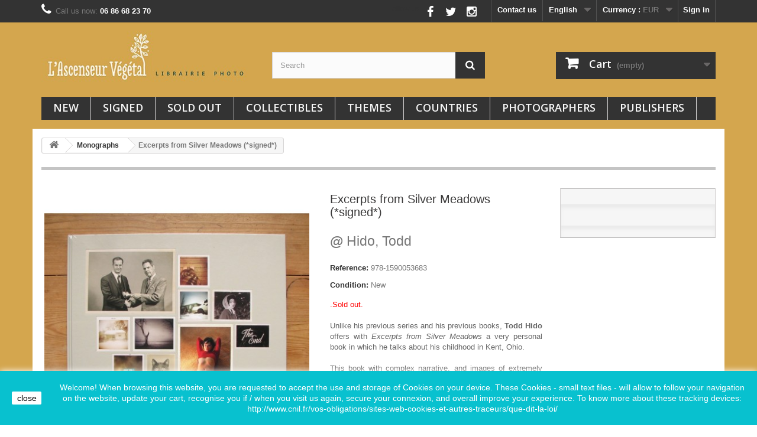

--- FILE ---
content_type: text/html; charset=utf-8
request_url: https://ascenseurvegetal.com/en/monographie/214-excerpts-from-silver-meadows.html
body_size: 16725
content:
<!DOCTYPE HTML> <!--[if lt IE 7]><html class="no-js lt-ie9 lt-ie8 lt-ie7" lang="en-us"><![endif]--> <!--[if IE 7]><html class="no-js lt-ie9 lt-ie8 ie7" lang="en-us"><![endif]--> <!--[if IE 8]><html class="no-js lt-ie9 ie8" lang="en-us"><![endif]--> <!--[if gt IE 8]><html class="no-js ie9" lang="en-us"><![endif]--><html lang="en-us"><head><meta charset="utf-8" /><title>Excerpts from Silver Meadows, a signed photobook by Todd Hido</title><meta name="description" content="Todd Hido offers with Excerpts from Silver Meadows a very personal book in which he talks about his childhood in Kent, Ohio." /><meta name="generator" content="PrestaShop" /><meta name="robots" content="index,follow" /><meta name="viewport" content="width=device-width, minimum-scale=0.25, maximum-scale=1.6, initial-scale=1.0" /><meta name="apple-mobile-web-app-capable" content="yes" /><link rel="icon" type="image/vnd.microsoft.icon" href="/img/favicon.ico?1695893153" /><link rel="shortcut icon" type="image/x-icon" href="/img/favicon.ico?1695893153" /><link rel="stylesheet" href="https://ascenseurvegetal.com/themes/Default_test_2/cache/v_196_493590507874f1d3872619e35615d374_all.css" type="text/css" media="all" /><link rel="stylesheet" href="https://ascenseurvegetal.com/themes/Default_test_2/cache/v_196_04de0e8739f24564b31c08728600d4bc_print.css" type="text/css" media="print" /><meta property="og:type" content="product" /><meta property="og:url" content="https://ascenseurvegetal.com/en/monographie/214-excerpts-from-silver-meadows.html" /><meta property="og:title" content="Excerpts from Silver Meadows, a signed photobook by Todd Hido" /><meta property="og:site_name" content="L'Ascenseur Végétal" /><meta property="og:description" content="Todd Hido offers with Excerpts from Silver Meadows a very personal book in which he talks about his childhood in Kent, Ohio." /><meta property="og:image" content="https://ascenseurvegetal.com/985-large_default/excerpts-from-silver-meadows.jpg" /><meta property="product:pretax_price:amount" content="122.27" /><meta property="product:pretax_price:currency" content="EUR" /><meta property="product:price:amount" content="129" /><meta property="product:price:currency" content="EUR" /><meta property="product:weight:value" content="2.000000" /><meta property="product:weight:units" content="kg" />   
<script type="text/javascript" src="/modules/eicaptcha//js/eicaptcha-modules.js"></script> <link rel="stylesheet" href="//fonts.googleapis.com/css?family=Open+Sans:300,600&amp;subset=latin,latin-ext" type="text/css" media="all" /> <!--[if IE 8]> 
<script src="https://oss.maxcdn.com/libs/html5shiv/3.7.0/html5shiv.js"></script> 
<script src="https://oss.maxcdn.com/libs/respond.js/1.3.0/respond.min.js"></script> <![endif]--></head><body id="product" class="product product-214 product-excerpts-from-silver-meadows category-3 category-monographie show-left-column show-right-column lang_en"><div id="page"><div class="header-container"> <header id="header"><div class="nav"><div class="container"><div class="row"> <nav><div class="header_user_info"> <a class="login" href="https://ascenseurvegetal.com/en/my-account" rel="nofollow" title="Log in to your customer account"> Sign in </a></div><div id="currencies-block-top"><form id="setCurrency" action="/en/monographie/214-excerpts-from-silver-meadows.html" method="post"><div class="current"> <input type="hidden" name="id_currency" id="id_currency" value=""/> <input type="hidden" name="SubmitCurrency" value="" /> <span class="cur-label">Currency :</span> <strong>EUR</strong></div><ul id="first-currencies" class="currencies_ul toogle_content"><li > <a href="javascript:setCurrency(7);" rel="nofollow" title="Australian dollar (AUD)"> Australian dollar (AUD) </a></li><li > <a href="javascript:setCurrency(6);" rel="nofollow" title="Canadian dollar (CAD)"> Canadian dollar (CAD) </a></li><li > <a href="javascript:setCurrency(2);" rel="nofollow" title="Dollar (USD)"> Dollar (USD) </a></li><li class="selected"> <a href="javascript:setCurrency(1);" rel="nofollow" title="Euro (EUR)"> Euro (EUR) </a></li><li > <a href="javascript:setCurrency(5);" rel="nofollow" title="Franc suisse (CHF)"> Franc suisse (CHF) </a></li><li > <a href="javascript:setCurrency(4);" rel="nofollow" title="Japanese yen (JPY)"> Japanese yen (JPY) </a></li><li > <a href="javascript:setCurrency(8);" rel="nofollow" title="Norwegian kr. (NOK)"> Norwegian kr. (NOK) </a></li><li > <a href="javascript:setCurrency(3);" rel="nofollow" title="Pound (GBP)"> Pound (GBP) </a></li><li > <a href="javascript:setCurrency(9);" rel="nofollow" title="Swedish kr. (SEK)"> Swedish kr. (SEK) </a></li></ul></form></div><div id="languages-block-top" class="languages-block"><div class="current"> <span>English</span></div><ul id="first-languages" class="languages-block_ul toogle_content"><li > <a href="https://ascenseurvegetal.com/fr/monographie/214-excerpts-from-silver-meadows.html" title="Français (French)" rel="alternate" hreflang="fr"> <span>Français</span> </a></li><li class="selected"> <span>English</span></li></ul></div><div id="contact-link" > <a href="https://ascenseurvegetal.com/en/index.php?controller=contact" title="Contact us">Contact us</a></div> <span class="shop-phone"> <i class="icon-phone"></i>Call us now: <strong>06 86 68 23 70</strong> </span><section id="social_block" class="pull-right"><ul><li class="facebook"> <a class="_blank" href="https://www.facebook.com/AscenseurVegetal"> <span>Facebook</span> </a></li><li class="twitter"> <a class="_blank" href="https://twitter.com/librairiephoto"> <span>Twitter</span> </a></li><li class="instagram"> <a class="_blank" href="https://www.instagram.com/l.ascenseur_vegetal/"> <span>Instagram</span> </a></li></ul> <a style="color: #333">Follow us</a> </section><div class="clearfix"></div></nav></div></div></div><div><div class="container"><div class="row"><div id="header_logo"> <a href="https://ascenseurvegetal.com/" title="L&#039;Ascenseur Végétal"> <img class="logo img-responsive" src="https://ascenseurvegetal.com/img/l-ascenseur-vegetal-logo-1513890001.jpg" alt="L&#039;Ascenseur Végétal" width="397" height="95"/> </a></div><div id="search_block_top" class="col-sm-4 clearfix"><form id="searchbox" method="get" action="//ascenseurvegetal.com/en/search" > <input type="hidden" name="controller" value="search" /> <input type="hidden" name="orderby" value="position" /> <input type="hidden" name="orderway" value="desc" /> <input class="search_query form-control" type="text" id="search_query_top" name="search_query" placeholder="Search" value="" /> <button type="submit" name="submit_search" class="btn btn-default button-search"> <span>Search</span> </button></form></div><div class="col-sm-4 clearfix"><div class="shopping_cart"> <a href="https://ascenseurvegetal.com/en/quick-order" title="View my shopping cart" rel="nofollow"> <b>Cart</b> <span class="ajax_cart_quantity unvisible">0</span> <span class="ajax_cart_product_txt unvisible">Book</span> <span class="ajax_cart_product_txt_s unvisible">Books</span> <span class="ajax_cart_total unvisible"> </span> <span class="ajax_cart_no_product">(empty)</span> </a><div class="cart_block block exclusive"><div class="block_content"><div class="cart_block_list"><p class="cart_block_no_products"> No books</p><div class="cart-prices"><div class="cart-prices-line first-line"> <span class="price cart_block_shipping_cost ajax_cart_shipping_cost unvisible"> To be determined </span> <span class="unvisible"> Shipping </span></div><div class="cart-prices-line last-line"> <span class="price cart_block_total ajax_block_cart_total">0,00 €</span> <span>Total</span></div></div><p class="cart-buttons"> <a id="button_order_cart" class="btn btn-default button button-small" href="https://ascenseurvegetal.com/en/quick-order" title="Check out" rel="nofollow"> <span> Check out<i class="icon-chevron-right right"></i> </span> </a></p></div></div></div></div></div><div id="layer_cart"><div class="clearfix"><div class="layer_cart_product col-xs-12 col-md-6"> <span class="cross" title="Close window"></span> <span class="title"> <i class="icon-check"></i>Photobook successfully added to your shopping cart </span><div class="product-image-container layer_cart_img"></div><div class="layer_cart_product_info"> <span id="layer_cart_product_title" class="product-name"></span> <span id="layer_cart_product_attributes"></span><div> <strong class="dark">Quantity</strong> <span id="layer_cart_product_quantity"></span></div><div> <strong class="dark">Total</strong> <span id="layer_cart_product_price"></span></div></div></div><div class="layer_cart_cart col-xs-12 col-md-6"> <span class="title"> <span class="ajax_cart_product_txt_s unvisible"> There are <span class="ajax_cart_quantity">0</span> items in your cart. </span> <span class="ajax_cart_product_txt "> There is 1 item in your cart. </span> </span><div class="layer_cart_row"> <strong class="dark"> Total books </strong> <span class="ajax_block_products_total"> </span></div><div class="layer_cart_row"> <strong class="dark unvisible"> Total shipping&nbsp; </strong> <span class="ajax_cart_shipping_cost unvisible"> To be determined </span></div><div class="layer_cart_row"> <strong class="dark"> Total </strong> <span class="ajax_block_cart_total"> </span></div><div class="button-container"> <span class="continue btn btn-default button exclusive-medium" title="Continue shopping"> <span> <i class="icon-chevron-left left"></i>Continue shopping </span> </span> <a class="btn btn-default button button-medium" href="https://ascenseurvegetal.com/en/quick-order" title="Proceed to checkout" rel="nofollow"> <span> Proceed to checkout<i class="icon-chevron-right right"></i> </span> </a></div></div></div><div class="crossseling"></div></div><div class="layer_cart_overlay"></div><div id="block_top_menu" class="sf-contener clearfix col-lg-12"><div class="cat-title">Menu</div><ul class="sf-menu clearfix menu-content"><li><a href="https://ascenseurvegetal.com/en/new-products" title="New">New</a></li><li><a href="https://ascenseurvegetal.com/en/14-signed" title="signed">signed</a></li><li><a href="https://ascenseurvegetal.com/en/22-sold-out" title="Sold out">Sold out</a></li><li><a href="https://ascenseurvegetal.com/en/28-collectibles" title="Collectibles">Collectibles</a></li><li><a href="https://ascenseurvegetal.com/en/11-themes" title="Themes">Themes</a><ul><li><a href="https://ascenseurvegetal.com/en/4-photojournalisme" title="Photojournalism">Photojournalism</a></li><li><a href="https://ascenseurvegetal.com/en/5-mode" title="Fashion">Fashion</a></li><li><a href="https://ascenseurvegetal.com/en/6-architecture" title="Architecture">Architecture</a></li><li><a href="https://ascenseurvegetal.com/en/7-nu-erotique" title="Nude & Erotic">Nude & Erotic</a></li><li><a href="https://ascenseurvegetal.com/en/13-portrait" title="Portrait">Portrait</a></li><li><a href="https://ascenseurvegetal.com/en/19-societe" title="Society">Society</a></li><li><a href="https://ascenseurvegetal.com/en/24-document" title="Document">Document</a></li><li><a href="https://ascenseurvegetal.com/en/25-stories" title="Tell a story">Tell a story</a></li><li><a href="https://ascenseurvegetal.com/en/26-fiction" title="Imagine">Imagine</a></li><li><a href="https://ascenseurvegetal.com/en/27-creation" title="Create">Create</a></li></ul></li><li><a href="https://ascenseurvegetal.com/en/29-countries" title="Countries">Countries</a><ul><li><a href="https://ascenseurvegetal.com/en/30-japan" title="Japan">Japan</a></li><li><a href="https://ascenseurvegetal.com/en/31-north-america" title="North America">North America</a></li><li><a href="https://ascenseurvegetal.com/en/32-united-kingdom-and-ireland" title="UK and Ireland">UK and Ireland</a></li><li><a href="https://ascenseurvegetal.com/en/33-france" title="France">France</a></li><li><a href="https://ascenseurvegetal.com/en/34-belgium" title="Belgium">Belgium</a></li><li><a href="https://ascenseurvegetal.com/en/35-netherlands" title="The Netherlands">The Netherlands</a></li><li><a href="https://ascenseurvegetal.com/en/36-italy" title="Italy">Italy</a></li><li><a href="https://ascenseurvegetal.com/en/37-spain" title="Spain">Spain</a></li><li><a href="https://ascenseurvegetal.com/en/38-europe" title="Europe">Europe</a></li><li><a href="https://ascenseurvegetal.com/en/39-other-corners-of-the-world" title="The rest of the world">The rest of the world</a></li></ul></li><li><a href="https://ascenseurvegetal.com/en/authors" title="Photographers">Photographers</a></li><li><a href="https://ascenseurvegetal.com/en/supplier" title="Publishers">Publishers</a></li></ul></div></div></div></div> </header></div><div class="columns-container"><div id="columns" class="container"><div class="breadcrumb clearfix"> <a class="home" href="https://ascenseurvegetal.com/" title="Return to Home"><i class="icon-home"></i></a> <span class="navigation-pipe">&gt;</span> <span class="navigation_page"><span itemscope itemtype="http://data-vocabulary.org/Breadcrumb"><a itemprop="url" href="https://ascenseurvegetal.com/en/3-monographie" title="Monographs" ><span itemprop="title">Monographs</span></a></span><span class="navigation-pipe">></span>Excerpts from Silver Meadows (*signed*)</span></div><div id="slider_row" class="row"></div><div class="row"><div id="center_column" class="center_column col-xs-12 col-sm-12"><div itemscope itemtype="https://schema.org/Product"><meta itemprop="url" content="https://ascenseurvegetal.com/en/monographie/214-excerpts-from-silver-meadows.html"><div class="primary_block row"><div class="container"><div class="top-hr"></div></div><div class="pb-left-column col-xs-12 col-sm-4 col-md-5"><div id="image-block" class="clearfix"> <span id="view_full_size"> <img id="bigpic" itemprop="image" src="https://ascenseurvegetal.com/985-large_default/excerpts-from-silver-meadows.jpg" title="Excerpts from Silver Meadows" alt="Excerpts from Silver Meadows" width="458" height="458"/> <span class="span_link no-print">View larger</span> </span></div><div id="views_block" class="clearfix "> <span class="view_scroll_spacer"> <a id="view_scroll_left" class="" title="Other views" href="javascript:{}"> Previous </a> </span><div id="thumbs_list"><ul id="thumbs_list_frame"><li id="thumbnail_985"> <a href="https://ascenseurvegetal.com/985-thickbox_default/excerpts-from-silver-meadows.jpg" data-fancybox-group="other-views" class="fancybox shown" title="Excerpts from Silver Meadows"> <img class="img-responsive" id="thumb_985" src="https://ascenseurvegetal.com/985-cart_default/excerpts-from-silver-meadows.jpg" alt="Excerpts from Silver Meadows" title="Excerpts from Silver Meadows" height="80" width="80" itemprop="image" /> </a></li><li id="thumbnail_6516"> <a href="https://ascenseurvegetal.com/6516-thickbox_default/excerpts-from-silver-meadows.jpg" data-fancybox-group="other-views" class="fancybox" title="Excerpts from Silver Meadows (*signed*)"> <img class="img-responsive" id="thumb_6516" src="https://ascenseurvegetal.com/6516-cart_default/excerpts-from-silver-meadows.jpg" alt="Excerpts from Silver Meadows (*signed*)" title="Excerpts from Silver Meadows (*signed*)" height="80" width="80" itemprop="image" /> </a></li><li id="thumbnail_6517"> <a href="https://ascenseurvegetal.com/6517-thickbox_default/excerpts-from-silver-meadows.jpg" data-fancybox-group="other-views" class="fancybox" title="Excerpts from Silver Meadows (*signed*)"> <img class="img-responsive" id="thumb_6517" src="https://ascenseurvegetal.com/6517-cart_default/excerpts-from-silver-meadows.jpg" alt="Excerpts from Silver Meadows (*signed*)" title="Excerpts from Silver Meadows (*signed*)" height="80" width="80" itemprop="image" /> </a></li><li id="thumbnail_6518" class="last"> <a href="https://ascenseurvegetal.com/6518-thickbox_default/excerpts-from-silver-meadows.jpg" data-fancybox-group="other-views" class="fancybox" title="Excerpts from Silver Meadows (*signed*)"> <img class="img-responsive" id="thumb_6518" src="https://ascenseurvegetal.com/6518-cart_default/excerpts-from-silver-meadows.jpg" alt="Excerpts from Silver Meadows (*signed*)" title="Excerpts from Silver Meadows (*signed*)" height="80" width="80" itemprop="image" /> </a></li></ul></div> <a id="view_scroll_right" title="Other views" href="javascript:{}"> Next </a></div><p class="resetimg clear no-print"> <span id="wrapResetImages" style="display: none;"> <a href="https://ascenseurvegetal.com/en/monographie/214-excerpts-from-silver-meadows.html" data-id="resetImages"> <i class="icon-repeat"></i> Display all pictures </a> </span></p></div><div class="pb-center-column col-xs-12 col-sm-4"><h1 itemprop="name">Excerpts from Silver Meadows (*signed*)</h1><p > <a href="https://ascenseurvegetal.com/en/89_hido-todd"><h3 class="manufacturer_name"><B>@ </B>Hido, Todd</h3> </a></p><p id="product_reference"> <label>Reference: </label> <span class="editable" itemprop="sku" content="978-1590053683">978-1590053683</span></p><p id="product_condition"> <label>Condition: </label><link itemprop="itemCondition" href="https://schema.org/NewCondition"/> <span class="editable">New</span></p><div id="short_description_block"><div id="short_description_content" class="rte align_justify" itemprop="description"><p style="text-align:justify;"><span style="color:#ff0000;">.Sold out.</span><br /><br />U<span id="result_box" lang="en" xml:lang="en"><span>nlike his previous series and his previous books, <strong>Todd Hido</strong> offers with <em>Excerpts from Silver Meadows</em> a very personal book in which he talks about his childhood in Kent, Ohio.</span><br /><br /><span>This book with complex narrative, and images of extremely different natures (archive images, facsimiles, nudes, stagings, etc.) takes us on a rather dark journey in the memory of the author.</span></span><br /><br />Large format book, numerous gatefolds.</p><p style="text-align:justify;"><strong>Condition :</strong> Unfortunately, this copy has a slightly bumped corner (see photos), with visible damage to the upper right corner of the front cover, and upper left corner of the back cover, but NO damage to the pages. Mint otherwise.<br /><br />108 pages - Hardcover, no DJ</p><p style="text-align:justify;">Nazraeli Press, 2013 (stated "First printing anywhere !")</p><p style="text-align:justify;"><span style="color:#ff0000;">*Signed*</span></p><p style="text-align:justify;">New - One bumped corner (see above &amp; photos)</p></div></div><p id="availability_statut" style="display: none;"> <span id="availability_value" class="label label-danger">This book is no longer in stock</span></p><p class="warning_inline" id="last_quantities" style="display: none" >Warning: Last books in stock!</p><p id="availability_date" style="display: none;"> <span id="availability_date_label">Availability date:</span> <span id="availability_date_value"></span></p><div id="oosHook"></div><p class="socialsharing_product list-inline no-print"> <button data-type="twitter" type="button" class="btn btn-default btn-twitter social-sharing"> <i class="icon-twitter"></i> Tweet </button> <button data-type="facebook" type="button" class="btn btn-default btn-facebook social-sharing"> <i class="icon-facebook"></i> Share </button> <button data-type="google-plus" type="button" class="btn btn-default btn-google-plus social-sharing"> <i class="icon-google-plus"></i> Google+ </button> <button data-type="pinterest" type="button" class="btn btn-default btn-pinterest social-sharing"> <i class="icon-pinterest"></i> Pinterest </button></p><ul id="usefull_link_block" class="clearfix no-print"></ul></div><div class="pb-right-column col-xs-12 col-sm-4 col-md-3"><form id="buy_block" action="https://ascenseurvegetal.com/en/cart" method="post"><p class="hidden"> <input type="hidden" name="token" value="055c60966626e22f69829eecffd79a3e" /> <input type="hidden" name="id_product" value="214" id="product_page_product_id" /> <input type="hidden" name="add" value="1" /> <input type="hidden" name="id_product_attribute" id="idCombination" value="" /></p><div class="box-info-product"><div class="content_prices clearfix"><div class="clear"></div></div><div class="product_attributes clearfix"><p id="quantity_wanted_p" style="display: none;"> <label for="quantity_wanted">Quantity</label> <input type="number" min="1" name="qty" id="quantity_wanted" class="text" value="1" /> <a href="#" data-field-qty="qty" class="btn btn-default button-minus product_quantity_down"> <span><i class="icon-minus"></i></span> </a> <a href="#" data-field-qty="qty" class="btn btn-default button-plus product_quantity_up"> <span><i class="icon-plus"></i></span> </a> <span class="clearfix"></span></p><p id="minimal_quantity_wanted_p" style="display: none;"> The minimum purchase order quantity for the book is <b id="minimal_quantity_label">1</b></p></div><div class="box-cart-bottom"><div class="unvisible"><p id="add_to_cart" class="buttons_bottom_block no-print"> <button type="submit" name="Submit" class="exclusive"> <span>Add to cart</span> </button></p></div><style>[installment-container] {
    padding: 10px;
  }</style>   <div installment-container><div banner-container><div paypal-banner-message></div></div></div>   </div></div></form></div></div> <section class="page-product-box"><ul class="nav nav-tabs nav-pills clearfix manufacturer_tabs"><li class="active"><a data-toggle="tab" href="#idTab20"><h3>Other books by the same photographer</h3></a></li><li><a data-toggle="tab" href="#idTab21"><h3>Other photobooks by the same publisher</h3></a></li></ul><div class="tab-content"><div id="idTab20" class="rte clearfix card card-block tab-pane active"><div class="ws_manufacturerblock"><div class="manufacturer_info "> <a href="https://ascenseurvegetal.com/en/89_hido-todd" title="Hido, Todd"> <img src="https://ascenseurvegetal.com/img/m/89.jpg" class="m_logo"><h3 class="manufacturer_name">Hido, Todd</h3> </a> Todd Hido is an American photographer of the suburbia and the road. His more recent work tends to include female portraits and characters in the narrative. Photo: &copy; Daren Race</div><div class="manufacturer_products"><ul id="manufacturer_products_slider" class="product_list grid row"><li class="ajax_block_product col-xs-12 col-sm-4 col-md-3 first-in-line last-line first-item-of-tablet-line first-item-of-mobile-line"><div class="product-container" itemscope itemtype="https://schema.org/Product"><div class="left-block"><div class="product-image-container"> <a class="product_img_link" href="https://ascenseurvegetal.com/en/monographie/498-b-sides-box-set-silver-meadows.html" title="B-Sides Box Set - Silver Meadows" itemprop="url"> <img class="replace-2x img-responsive" src="https://ascenseurvegetal.com/2319-home_default/b-sides-box-set-silver-meadows.jpg" alt="Todd Hido - B-Sides Box Set - Silver Meadows (Nazraeli Press, 2014)" title="Todd Hido - B-Sides Box Set - Silver Meadows (Nazraeli Press, 2014)" width="250" height="250" itemprop="image" /> </a><div class="quick-view-wrapper-mobile"> <a class="quick-view-mobile" href="https://ascenseurvegetal.com/en/monographie/498-b-sides-box-set-silver-meadows.html" rel="https://ascenseurvegetal.com/en/monographie/498-b-sides-box-set-silver-meadows.html"> <i class="icon-eye-open"></i> </a></div> <a class="quick-view" href="https://ascenseurvegetal.com/en/monographie/498-b-sides-box-set-silver-meadows.html" rel="https://ascenseurvegetal.com/en/monographie/498-b-sides-box-set-silver-meadows.html"> <span>Quick view</span> </a> <span class="auteurblanc"> <a href="https://ascenseurvegetal.com/en/89_hido-todd" style="text-decoration:none;"> <mark-blc>Hido, Todd</mark-blc></a> </span></div></div><div class="right-block"><p itemprop="name"> <a class="product-name" href="https://ascenseurvegetal.com/en/monographie/498-b-sides-box-set-silver-meadows.html" title="B-Sides Box Set - Silver Meadows" itemprop="url" > B-Sides Box Set - Silver Meadows </a></p><p class="product-desc" itemprop="description"> .Sold out.Publisher's presentation: "Todd Hido’s B-sides Box Set is a follow-up publication to the artist’s award-winning 2013 monograph, Excerpts from Silver Meadows. Designed to function as a companion book to that title as well as a sovereign object in its own right, B-sides Box Set comprises 50 images printed on loose cards, presented in a 2-piece...</p><div class="button-container"></div><div class="product-flags"></div></div><div class="functional-buttons clearfix"></div></div></li><li class="ajax_block_product col-xs-12 col-sm-4 col-md-3 last-line last-item-of-mobile-line"><div class="product-container" itemscope itemtype="https://schema.org/Product"><div class="left-block"><div class="product-image-container"> <a class="product_img_link" href="https://ascenseurvegetal.com/en/photobook/1488-homing-in-signed.html" title="Homing In (*signed*)" itemprop="url"> <img class="replace-2x img-responsive" src="https://ascenseurvegetal.com/10895-home_default/homing-in-signed.jpg" alt="Homing In, B-Sides Box Sets - signed by Todd Hido" title="Homing In, B-Sides Box Sets - signed by Todd Hido" width="250" height="250" itemprop="image" /> </a><div class="quick-view-wrapper-mobile"> <a class="quick-view-mobile" href="https://ascenseurvegetal.com/en/photobook/1488-homing-in-signed.html" rel="https://ascenseurvegetal.com/en/photobook/1488-homing-in-signed.html"> <i class="icon-eye-open"></i> </a></div> <a class="quick-view" href="https://ascenseurvegetal.com/en/photobook/1488-homing-in-signed.html" rel="https://ascenseurvegetal.com/en/photobook/1488-homing-in-signed.html"> <span>Quick view</span> </a> <span class="auteurblanc"> <a href="https://ascenseurvegetal.com/en/89_hido-todd" style="text-decoration:none;"> <mark-blc>Hido, Todd</mark-blc></a> </span><div class="content_price" itemprop="offers" itemscope itemtype="https://schema.org/Offer"> <span itemprop="price" class="price product-price"> 49,00 € </span><meta itemprop="priceCurrency" content="EUR" /> <span class="unvisible"><link itemprop="availability" href="https://schema.org/OutOfStock" />Out of stock </span></div></div></div><div class="right-block"><p itemprop="name"> <a class="product-name" href="https://ascenseurvegetal.com/en/photobook/1488-homing-in-signed.html" title="Homing In (*signed*)" itemprop="url" > Homing In (*signed*) </a></p><p class="product-desc" itemprop="description"> 50 cards in a two-part acrylic case B-Sides Box Sets, 2017 Format of the cards : 6.3 x 8.9 cm *Signed &amp; Numbered* New - Mint condition Publisher's presentation of the photobook: "Homing In offers a new glimpse into Todd Hido's&nbsp;highly prolific process and unveils&nbsp;unpublished House Hunting photographs, overlooked images of his muse Khrystyna, and even...</p><div class="content_price"> <span class="price product-price"> 49,00 € </span></div><div class="button-container"> <span class="button ajax_add_to_cart_button btn btn-default disabled"> <span>Add to cart</span> </span></div><div class="product-flags"></div> <span class="availability"> <span class="label-danger"> Out of stock </span> </span></div><div class="functional-buttons clearfix"></div></div></li><li class="ajax_block_product col-xs-12 col-sm-4 col-md-3 last-line last-item-of-tablet-line first-item-of-mobile-line last-mobile-line"><div class="product-container" itemscope itemtype="https://schema.org/Product"><div class="left-block"><div class="product-image-container"> <a class="product_img_link" href="https://ascenseurvegetal.com/en/monographie/105-house-hunting-1ere-ed.html" title="House Hunting (*signed 2nd printing*)" itemprop="url"> <img class="replace-2x img-responsive" src="https://ascenseurvegetal.com/526-home_default/house-hunting-1ere-ed.jpg" alt="House Hunting (1ère éd.)" title="House Hunting (1ère éd.)" width="250" height="250" itemprop="image" /> </a><div class="quick-view-wrapper-mobile"> <a class="quick-view-mobile" href="https://ascenseurvegetal.com/en/monographie/105-house-hunting-1ere-ed.html" rel="https://ascenseurvegetal.com/en/monographie/105-house-hunting-1ere-ed.html"> <i class="icon-eye-open"></i> </a></div> <a class="quick-view" href="https://ascenseurvegetal.com/en/monographie/105-house-hunting-1ere-ed.html" rel="https://ascenseurvegetal.com/en/monographie/105-house-hunting-1ere-ed.html"> <span>Quick view</span> </a> <span class="auteurblanc"> <a href="https://ascenseurvegetal.com/en/89_hido-todd" style="text-decoration:none;"> <mark-blc>Hido, Todd</mark-blc></a> </span></div></div><div class="right-block"><p itemprop="name"> <a class="product-name" href="https://ascenseurvegetal.com/en/monographie/105-house-hunting-1ere-ed.html" title="House Hunting (*signed 2nd printing*)" itemprop="url" > House Hunting (*signed 2nd printing*) </a></p><p class="product-desc" itemprop="description"> .Copy sold.PLEASE NOTE: We are offering&nbsp;HERE copies of the third edition of this photobook, published by Nazraeli in 2019.Todd Hido's first book, offered here in the second printing from 2007. The copy offered unfortunately presents a small bump to the lower end of the back / binding (see Photos). Perfect condition otherwise. Signed by Todd Hido.NB : The...</p><div class="button-container"></div><div class="product-flags"></div></div><div class="functional-buttons clearfix"></div></div></li></ul><div class="m_products_count"> <a href="https://ascenseurvegetal.com/en/89_hido-todd" title="Hido, Todd"> See all the books of Hido, Todd: 9 </a></div></div></div></div><div id="idTab21" class="rte clearfix card card-block tab-pane"><div class="ws_manufacturerblock"><div class="manufacturer_info "> <a href="https://ascenseurvegetal.com/en/23__nazraeli-press" title="Nazraeli Press"> <img src="https://ascenseurvegetal.com/img/su/23.jpg" class="m_logo"><h3 class="manufacturer_name">Nazraeli Press</h3> </a></div><div class="manufacturer_products"><ul id="manufacturer_products_slider" class="product_list grid row"><li class="ajax_block_product col-xs-12 col-sm-4 col-md-3 first-in-line last-line first-item-of-tablet-line first-item-of-mobile-line"><div class="product-container" itemscope itemtype="https://schema.org/Product"><div class="left-block"><div class="product-image-container"> <a class="product_img_link" href="https://ascenseurvegetal.com/en/monographie/129-a-natural-order-signe.html" title="A Natural Order (*signed*)" itemprop="url"> <img class="replace-2x img-responsive" src="https://ascenseurvegetal.com/540-home_default/a-natural-order-signe.jpg" alt="A Natural Order (*signé*)" title="A Natural Order (*signé*)" width="250" height="250" itemprop="image" /> </a><div class="quick-view-wrapper-mobile"> <a class="quick-view-mobile" href="https://ascenseurvegetal.com/en/monographie/129-a-natural-order-signe.html" rel="https://ascenseurvegetal.com/en/monographie/129-a-natural-order-signe.html"> <i class="icon-eye-open"></i> </a></div> <a class="quick-view" href="https://ascenseurvegetal.com/en/monographie/129-a-natural-order-signe.html" rel="https://ascenseurvegetal.com/en/monographie/129-a-natural-order-signe.html"> <span>Quick view</span> </a> <span class="auteurblanc"> <a href="https://ascenseurvegetal.com/en/13_foglia-lucas" style="text-decoration:none;"> <mark-blc>Foglia, Lucas</mark-blc></a> </span></div></div><div class="right-block"><p itemprop="name"> <a class="product-name" href="https://ascenseurvegetal.com/en/monographie/129-a-natural-order-signe.html" title="A Natural Order (*signed*)" itemprop="url" > A Natural Order (*signed*) </a></p><p class="product-desc" itemprop="description"> .Sold out. Lucas Foglia nous conte ici le quotidien d'une communauté de jeunes américains vivant quasiment en autarcie "dans la nature", dans la négation du confort et des règles qui organisent nos journées et nos vies. Des images éclatantes de lumière et de simplicité, belles et pleines de joie souvent, mais aussi parfois crues voire violentes. Ce...</p><div class="button-container"></div><div class="product-flags"></div></div><div class="functional-buttons clearfix"></div></div></li><li class="ajax_block_product col-xs-12 col-sm-4 col-md-3 last-line last-item-of-mobile-line"><div class="product-container" itemscope itemtype="https://schema.org/Product"><div class="left-block"><div class="product-image-container"> <a class="product_img_link" href="https://ascenseurvegetal.com/en/monographie/46-american-portraits-1979-1989.html" title="American Portraits 1979-1989" itemprop="url"> <img class="replace-2x img-responsive" src="https://ascenseurvegetal.com/134-home_default/american-portraits-1979-1989.jpg" alt="American Portraits 1979-1989" title="American Portraits 1979-1989" width="250" height="250" itemprop="image" /> </a><div class="quick-view-wrapper-mobile"> <a class="quick-view-mobile" href="https://ascenseurvegetal.com/en/monographie/46-american-portraits-1979-1989.html" rel="https://ascenseurvegetal.com/en/monographie/46-american-portraits-1979-1989.html"> <i class="icon-eye-open"></i> </a></div> <a class="quick-view" href="https://ascenseurvegetal.com/en/monographie/46-american-portraits-1979-1989.html" rel="https://ascenseurvegetal.com/en/monographie/46-american-portraits-1979-1989.html"> <span>Quick view</span> </a> <span class="auteurblanc"> <a href="https://ascenseurvegetal.com/en/153_borensztein-leon" style="text-decoration:none;"> <mark-blc>Borensztein, Leon</mark-blc></a> </span><div class="content_price" itemprop="offers" itemscope itemtype="https://schema.org/Offer"> <span itemprop="price" class="price product-price"> 45,00 € </span><meta itemprop="priceCurrency" content="EUR" /> <span class="unvisible"><link itemprop="availability" href="https://schema.org/OutOfStock" />Out of stock </span></div></div></div><div class="right-block"><p itemprop="name"> <a class="product-name" href="https://ascenseurvegetal.com/en/monographie/46-american-portraits-1979-1989.html" title="American Portraits 1979-1989" itemprop="url" > American Portraits 1979-1989 </a></p><p class="product-desc" itemprop="description"> After immigrating to the United States, Leon Borensztein earned his living as a traveling photographer among the lower classes.He moved with a backdrop to make his portraits, but then retreated his camera to capture beyond the decor part of the homes of his subjects.Recognized photographer and portraitist (we think of Mike Disfarmer), Leon Borensztein has...</p><div class="content_price"> <span class="price product-price"> 45,00 € </span></div><div class="button-container"> <span class="button ajax_add_to_cart_button btn btn-default disabled"> <span>Add to cart</span> </span></div><div class="product-flags"></div> <span class="availability"> <span class="label-danger"> Out of stock </span> </span></div><div class="functional-buttons clearfix"></div></div></li><li class="ajax_block_product col-xs-12 col-sm-4 col-md-3 last-line last-item-of-tablet-line first-item-of-mobile-line last-mobile-line"><div class="product-container" itemscope itemtype="https://schema.org/Product"><div class="left-block"><div class="product-image-container"> <a class="product_img_link" href="https://ascenseurvegetal.com/en/monographie/1093-aves-mei.html" title="Aves Mei" itemprop="url"> <img class="replace-2x img-responsive" src="https://ascenseurvegetal.com/7034-home_default/aves-mei.jpg" alt="Giorgia Valli - Aves Mei (Nazraeli Press, 2016)" title="Giorgia Valli - Aves Mei (Nazraeli Press, 2016)" width="250" height="250" itemprop="image" /> </a><div class="quick-view-wrapper-mobile"> <a class="quick-view-mobile" href="https://ascenseurvegetal.com/en/monographie/1093-aves-mei.html" rel="https://ascenseurvegetal.com/en/monographie/1093-aves-mei.html"> <i class="icon-eye-open"></i> </a></div> <a class="quick-view" href="https://ascenseurvegetal.com/en/monographie/1093-aves-mei.html" rel="https://ascenseurvegetal.com/en/monographie/1093-aves-mei.html"> <span>Quick view</span> </a> <span class="auteurblanc"> <a href="https://ascenseurvegetal.com/en/827_valli-giorgia" style="text-decoration:none;"> <mark-blc>Valli, Giorgia</mark-blc></a> </span><div class="content_price" itemprop="offers" itemscope itemtype="https://schema.org/Offer"> <span itemprop="price" class="price product-price"> 68,00 € </span><meta itemprop="priceCurrency" content="EUR" /> <span class="unvisible"><link itemprop="availability" href="https://schema.org/InStock" />In Stock </span></div></div></div><div class="right-block"><p itemprop="name"> <a class="product-name" href="https://ascenseurvegetal.com/en/monographie/1093-aves-mei.html" title="Aves Mei" itemprop="url" > Aves Mei </a></p><p class="product-desc" itemprop="description"> Publisher's presentation : "Aves Mei&nbsp;is a photographic project by Italian artist Giorgia Valli. Created in the World of Birds exhibit at the Bronx Zoo, each photograph depicts living birds perched in an environment of painted backdrops and synthetic foliage — a recreation of the birds’ natural habitats. These combinations of living creatures against dense...</p><div class="content_price"> <span class="price product-price"> 68,00 € </span></div><div class="button-container"> <a class="button ajax_add_to_cart_button btn btn-default" href="https://ascenseurvegetal.com/en/cart?add=1&amp;id_product=1093&amp;token=055c60966626e22f69829eecffd79a3e" rel="nofollow" title="Add to cart" data-id-product-attribute="0" data-id-product="1093" data-minimal_quantity="1"> <span>Add to cart</span> </a></div><div class="product-flags"></div> <span class="availability"> <span class=" label-success"> In Stock </span> </span></div><div class="functional-buttons clearfix"></div></div></li></ul><div class="m_products_count"> <a href="https://ascenseurvegetal.com/en/23__nazraeli-press" title="Nazraeli Press"> See all the books of Nazraeli Press: 25 </a></div></div></div></div></div> </section>  </div></div></div></div></div><div class="footer-container"> <footer id="footer" class="container"><div class="row"><div id="newsletter_block_left" class="block"><h4>Newsletter</h4><div class="block_content"><form action="//ascenseurvegetal.com/en/" method="post"><div class="form-group" > <input class="inputNew form-control grey newsletter-input" id="newsletter-input" type="text" name="email" size="18" value="Enter your e-mail" /> <button type="submit" name="submitNewsletter" class="btn btn-default button button-small"> <span>Ok</span> </button> <input type="hidden" name="action" value="0" /></div></form></div></div><section id="social_block" class="pull-right"><ul><li class="facebook"> <a class="_blank" href="https://www.facebook.com/AscenseurVegetal"> <span>Facebook</span> </a></li><li class="twitter"> <a class="_blank" href="https://twitter.com/librairiephoto"> <span>Twitter</span> </a></li><li class="instagram"> <a class="_blank" href="https://www.instagram.com/l.ascenseur_vegetal/"> <span>Instagram</span> </a></li></ul> <a style="color: #333">Follow us</a> </section><div class="clearfix"></div><section class="blockcategories_footer footer-block col-xs-12 col-sm-2"><h4>Categories</h4><div class="category_footer toggle-footer"><div class="list"><ul class="dhtml"><li > <a href="https://ascenseurvegetal.com/en/23-photobook" title="Share the pleasure of photography Medium of expression, pleasure of reading, object of collection, the photo book or photobook is everything at once"> Photobook </a></li><li > <a href="https://ascenseurvegetal.com/en/14-signed" title="."> signed </a></li><li > <a href="https://ascenseurvegetal.com/en/22-sold-out" title="&#039;"> Sold out </a></li><li > <a href="https://ascenseurvegetal.com/en/28-collectibles" title="."> Collectibles </a></li><li > <a href="https://ascenseurvegetal.com/en/11-themes" title="&#039;"> Themes </a><ul><li > <a href="https://ascenseurvegetal.com/en/4-photojournalisme" title="The work of photo-reporters, war reporters, daily photojournalists. Books dealing with current events or those of yesterday, whether conflicts, the life of Western societies or others, the important or insignificant events of our history or from History."> Photojournalism </a></li><li > <a href="https://ascenseurvegetal.com/en/5-mode" title="Fashion photography. A photographer, a magazine, a period, etc."> Fashion </a></li><li > <a href="https://ascenseurvegetal.com/en/6-architecture" title="Photographs of architecture and urbanism (buildings, the city), presentation of the works of architects, movements, trends, etc."> Architecture </a></li><li > <a href="https://ascenseurvegetal.com/en/7-nu-erotique" title="Nude Photography, Erotica, Pornography, Bondage Note: some books, some images will be better suited to an informed audience"> Nude &amp; Erotic </a></li><li > <a href="https://ascenseurvegetal.com/en/13-portrait" title="Photobooks whose main theme is the portrait. An extremely vast and rich theme of infinite variations: academic, posed or in action; photos of people, families, groups, in a studio, at home, at work, outdoors; tight framing, American, full portrait ; refined clichés, modified, reassembled, etc."> Portrait </a></li><li > <a href="https://ascenseurvegetal.com/en/19-societe" title="Books dealing with our life in common , topics of society, ours - Western - and those more or less favored from other parts of the world. The topics will be: social classes, associative work, poverty, integration, lifestyles, etc."> Society </a></li><li > <a href="https://ascenseurvegetal.com/en/24-document" title="Insights upon our societies, review of a country, an activity..."> Document </a></li><li > <a href="https://ascenseurvegetal.com/en/25-stories" title="To tell one&#039;s story, our story, life"> Tell a story </a></li><li > <a href="https://ascenseurvegetal.com/en/26-fiction" title="Works of fiction, the photo book as a means of telling a story"> Imagine </a></li><li class="last"> <a href="https://ascenseurvegetal.com/en/27-creation" title="These photobooks present work on the main material, photography: pictorial research, &quot;arty&quot; projects, image modification processes, etc."> Create </a></li></ul></li><li > <a href="https://ascenseurvegetal.com/en/29-countries" title="Photographers and their books are classified along their country of origin or of interest"> Countries </a><ul><li > <a href="https://ascenseurvegetal.com/en/30-japan" title="Japan is a prominent country in photography today , and especially regarding the desiging and&nbsp; publishing of photography books; this position is not recent. Since the post-war period in particular, Japanese photographers, publishers and designers have been very productive and very innovative in the design of photography integrated into a book object, with particular attention to the manufacture, layout, papers, bindings, slipcases and boxes... For example, some still think that Ed Ruscha&#039;s book &nbsp; Every Building on the Sunset Strip ( self-publish ed, 1966) is the first photo book in Leporello format (&quot;accordion binding&quot;), while the book Ginza Kaiwai / Ginza Haccho by Yoshikazu Suzuki &amp;amp; Kimura Shohachi, with two panoramas on two separate accordions from Tokyo&#039;s Ginza district, was released by Toho-Shuppan, Tokyo in 1954, 12 years earlier! Great Japanese photographers have become known through their books and collaborations, between photographers on the Provoke &nbsp; magazine project (three volumes in 1968 and 1969, created by Takuma Nakahira &nbsp; and Yukata Takanashi among others, and a collaboration with Daido Moriyama , etc.) or with renowned designers such as Eikoh Hosoe&#039;s Kamaitachi casing by Tadanori Yokoo (published by Gendai Shicho Sha, Tokyo, 1969). Japanese photography, and the Japanese edition of photography books, are still extremely dynamic today. Only a small part of the books published in Japan are available in bookstores around the world, but many photographers - like their elders &nbsp; Daido Moriyama and Nobuyoshi Araki who still publish with the same regularity - are today recognized and widely followed beyond Japan. Examples include &nbsp; Rinko Kawauchi , Koji Onaka , Atsushi Fujiwara , Toshio Shibata ,&nbsp; and more recently Daisuke Yokota and Kazuma Obara ."> Japan </a></li><li > <a href="https://ascenseurvegetal.com/en/31-north-america" title="North America: From Inuit territory in Canada in the Great North, to Mexico in Central America, via Quebec and the United States, not forgetting Native Americans, Cajuns, ... North America in its diversity, from megacities to deserts, from the West Coast to New-Yok City or Florida, from VIPs to John Doe."> North America </a></li><li > <a href="https://ascenseurvegetal.com/en/32-united-kingdom-and-ireland" title="United Kingdom &amp;amp; Ireland: British and Irish photographers, as well as photo books on England, Scotland, Wales, Northern Ireland and Eire."> UK and Ireland </a></li><li > <a href="https://ascenseurvegetal.com/en/33-france" title="French photography"> France </a></li><li > <a href="https://ascenseurvegetal.com/en/34-belgium" title="Belgium"> Belgium </a></li><li > <a href="https://ascenseurvegetal.com/en/35-netherlands" title="The Netherlands"> The Netherlands </a></li><li > <a href="https://ascenseurvegetal.com/en/36-italy" title="Italy"> Italy </a></li><li > <a href="https://ascenseurvegetal.com/en/37-spain" title="Spain"> Spain </a></li><li > <a href="https://ascenseurvegetal.com/en/38-europe" title="Europe - Photographers from Scandinavia or from Eastern Europe ..."> Europe </a></li><li class="last"> <a href="https://ascenseurvegetal.com/en/39-other-corners-of-the-world" title="Outstanding photographers from all over the world: South America and Africa, Russia and the Balkans, the Arab world, China and the Far East ..."> The rest of the world </a></li></ul></li><li > <a href="https://ascenseurvegetal.com/en/3-monographie" title="The heart of our catalogue... each book presents the photographic work of an artist, whether on a specific project or under the form of a retrospective or compendium."> Monographs </a></li><li > <a href="https://ascenseurvegetal.com/en/20-anthologies" title="Books about the photography medium or the photobooks. These may present a collection, a mouvement, a period in the history of the medium, a study of its evolution, etc. Usually the works of many artists will be gathered in any given book from this category."> Anthologies </a></li><li > <a href="https://ascenseurvegetal.com/en/10-essai" title="Essays about and analysis of the work of a given artist, mouvement or period, or about the history of photography. As opposed to the books under &quot;Anthologies&quot;, the ones presented here are more analytic and less a catalogue of images."> Essays </a></li><li > <a href="https://ascenseurvegetal.com/en/9-choose-a-book" title="A few categories - some biased some not - to help you navigate our shelves from a different and original standpoint depending on your mood or your search of the day."> Choose a photobook </a><ul><li > <a href="https://ascenseurvegetal.com/en/12-parr-badger" title="For everyone, a selection of the most beautiful photo books, the most famous, most quoted in the history of photobooks. For collectors and bibliophiles, find among our titles the photobooks cited in the following reference books: - &quot; The Photobook: A History &quot; (Martin Parr / Gerry Badger, Phaidon) - &quot; The Book of 101 Books - Seminal Photographic Books of the Twentieth Century &quot;(Andrew Roth, PPP Editions) -&quot; The Open Book &quot;(coll., Hasselblad Center) -&quot; Books of Nudes &quot;(Alessandro Bertolotti, La Martinière / MEP)"> Parr / Badger </a></li><li > <a href="https://ascenseurvegetal.com/en/15-grand-public" title="Books of famous photographers, great successes of the edition of the photo book, books on mainstream themes ... For a first easy access to photobooks"> Mainstream </a></li><li > <a href="https://ascenseurvegetal.com/en/16-hors-photographie" title="Books that landed here by chance, maybe ... Beautiful books, interesting books, sometimes rare books, but which are not photography books."> Out of photography </a></li><li > <a href="https://ascenseurvegetal.com/en/17-dur-ou-difficile" title="Books that deal with difficult topics, offer raw images, or graphic or psychological violence ..."> Harsh or difficult </a></li><li class="last"> <a href="https://ascenseurvegetal.com/en/18-doux-et-paisible" title="Beautiful images, spring, flowers, pretty clouds, love, tenderness ... which does not mean that they are necessarily &quot;easy&quot; books."> Soft and peaceful </a></li></ul></li><li > <a href="https://ascenseurvegetal.com/en/21-popular" title="Some photobooks are classics, others have won photography awards, or are popular with the general public ... all these bestseller photo books are here!"> Popular </a></li><li class="last"> <a href="https://ascenseurvegetal.com/en/40-photobooks-on-sale" title="* Our sale offer (2 books: -20%&nbsp; /&nbsp; 3 books: -30%&nbsp; /&nbsp; 4+ books: -40%) is related to the books in this category only, and the discount will apply to those books only. The &quot;non sale&quot; books in your cart will not be counted to calculate the discount applied, and will not be discounted."> Photobooks on sale </a></li></ul></div></div> </section><section class="footer-block col-xs-12 col-sm-2" id="block_various_links_footer"><h4>Information</h4><ul class="toggle-footer"><li class="item"> <a href="https://ascenseurvegetal.com/en/new-products" title="New products"> New products </a></li><li class="item"> <a href="https://ascenseurvegetal.com/en/best-sales" title="Best sellers"> Best sellers </a></li><li class="item"> <a href="https://ascenseurvegetal.com/en/stores" title="Our stores"> Our stores </a></li><li class="item"> <a href="https://ascenseurvegetal.com/en/index.php?controller=contact" title="Contact us"> Contact us </a></li><li class="item"> <a href="https://ascenseurvegetal.com/en/content/1-delivery" title="Delivery and Returns"> Delivery and Returns </a></li><li class="item"> <a href="https://ascenseurvegetal.com/en/content/2-legal-notice" title="Legal Notice"> Legal Notice </a></li><li class="item"> <a href="https://ascenseurvegetal.com/en/content/4-about-us" title="About L’Ascenseur Végétal"> About L’Ascenseur Végétal </a></li><li class="item"> <a href="https://ascenseurvegetal.com/en/content/3-terms-and-conditions-of-use" title="Terms and conditions of use"> Terms and conditions of use </a></li><li class="item"> <a href="https://ascenseurvegetal.com/en/content/6-privacy-policy" title="Privacy Policy"> Privacy Policy </a></li><li class="item"> <a href="https://ascenseurvegetal.com/en/content/8-liens" title="Links"> Links </a></li><li> <a href="https://ascenseurvegetal.com/en/sitemap" title="Sitemap"> Sitemap </a></li></ul> </section><section class="footer-block col-xs-12 col-sm-4"><h4><a href="https://ascenseurvegetal.com/en/my-account" title="Manage my customer account" rel="nofollow">My account</a></h4><div class="block_content toggle-footer"><ul class="bullet"><li><a href="https://ascenseurvegetal.com/en/order-history" title="My orders" rel="nofollow">My orders</a></li><li><a href="https://ascenseurvegetal.com/en/order-slip" title="My credit slips" rel="nofollow">My credit slips</a></li><li><a href="https://ascenseurvegetal.com/en/addresses" title="My addresses" rel="nofollow">My addresses</a></li><li><a href="https://ascenseurvegetal.com/en/identity" title="Manage my personal information" rel="nofollow">My personal info</a></li><li><a href="https://ascenseurvegetal.com/en/discount" title="My vouchers" rel="nofollow">My vouchers</a></li></ul></div> </section><section id="block_contact_infos" class="footer-block col-xs-12 col-sm-4"><div><h4>Store Information</h4><ul class="toggle-footer"><li> <i class="icon-map-marker"></i>L&#039;Ascenseur Végétal <br />20 rue Bouquière<br /> 33000 Bordeaux<br /> France</li><li> <i class="icon-phone"></i>Call us now: <span>+33 (0) 686 68 23 70</span></li><li> <i class="icon-envelope-alt"></i>Email: <span><a href="&#109;&#97;&#105;&#108;&#116;&#111;&#58;%63%6f%6e%74%61%63%74@%61%73%63%65%6e%73%65%75%72%76%65%67%65%74%61%6c.%63%6f%6d" >&#x63;&#x6f;&#x6e;&#x74;&#x61;&#x63;&#x74;&#x40;&#x61;&#x73;&#x63;&#x65;&#x6e;&#x73;&#x65;&#x75;&#x72;&#x76;&#x65;&#x67;&#x65;&#x74;&#x61;&#x6c;&#x2e;&#x63;&#x6f;&#x6d;</a></span></li> <a> <img src="https://ascenseurvegetal.com/img/paypal-payments-gris-thb.png" alt="Paypal, Visa, Mastercard, AmEx, etc." title="Paypal, Visa, Mastercard, AmEx ..." width="223" height="80" > </a> <a> <img src="https://ascenseurvegetal.com/img/stripe-payments-logo.png" alt="via Stripe: Visa, Mastercard, Sofort, Bancontact, Giropay, ideal, etc." title="via Stripe: Visa, Mastercard, Sofort, Bancontact, Giropay, ideal, etc. " width="223" > </a></ul></div> </section>  <style>.closeFontAwesome:before {
        content: "\f00d";
        font-family: "FontAwesome";
        display: inline-block;
        font-size: 23px;
        line-height: 23px;
        color: #FFFFFF;
        padding-right: 15px;
        cursor: pointer;
    }

    .closeButtonNormal {
     display: block; 
        text-align: center;
        padding: 2px 5px;
        border-radius: 2px;
        color: #000000;
        background: #FFFFFF;
        cursor: pointer;
    }

    #cookieNotice p {
        margin: 0px;
        padding: 0px;
    }


    #cookieNoticeContent {
    
            padding:10px;
        
    }</style><div id="cookieNotice" style=" width: 100%; position: fixed; bottom:0px; box-shadow: 0px 0 10px 0 #FFFFFF; background: #08C1CF; z-index: 9999; font-size: 14px; line-height: 1.3em; font-family: arial; left: 0px; text-align:center; color:#FFF; opacity: 1 "><div id="cookieNoticeContent" style="position:relative; margin:auto; width:100%; display:block;"><table style="width:100%;"><tr><td style="width:80px; vertical-align:middle; padding-right:20px; text-align:left;"> <span class="closeButtonNormal" onclick="closeUeNotify()">close</span></td><td style="text-align:center;"><p>Welcome! When browsing this website, you are requested to accept the use and storage of Cookies on your device. These Cookies - small text files - will allow to follow your navigation on the website, update your cart, recognise you if / when you visit us again, secure your connexion, and overall improve your experience. To know more about these tracking devices: http://www.cnil.fr/vos-obligations/sites-web-cookies-et-autres-traceurs/que-dit-la-loi/</p></td></tr><tr></tr></table></div></div></div> </footer></div></div>
<script type="text/javascript">var CUSTOMIZE_TEXTFIELD = 1;
var FancyboxI18nClose = 'Close';
var FancyboxI18nNext = 'Next';
var FancyboxI18nPrev = 'Previous';
var PS_CATALOG_MODE = false;
var ajax_allowed = true;
var ajaxsearch = true;
var allowBuyWhenOutOfStock = false;
var attribute_anchor_separator = '-';
var attributesCombinations = [];
var availableLaterValue = '';
var availableNowValue = '';
var baseDir = 'https://ascenseurvegetal.com/';
var baseUri = 'https://ascenseurvegetal.com/';
var blocksearch_type = 'top';
var comparator_max_item = 0;
var comparedProductsIds = [];
var contentOnly = false;
var currency = {"id":1,"name":"Euro","iso_code":"EUR","iso_code_num":"978","sign":"\u20ac","blank":"1","conversion_rate":"1.000000","deleted":"0","format":"2","decimals":"1","active":"1","prefix":"","suffix":" \u20ac","id_shop_list":null,"force_id":false};
var currencyBlank = 1;
var currencyFormat = 2;
var currencyRate = 1;
var currencySign = '€';
var currentDate = '2026-01-23 05:14:39';
var customerGroupWithoutTax = false;
var customizationFields = false;
var customizationId = null;
var customizationIdMessage = 'Customization #';
var default_eco_tax = 0;
var delete_txt = 'Delete';
var displayList = false;
var displayPrice = 0;
var doesntExist = 'This combination does not exist for this book. Please select another combination.';
var doesntExistNoMore = 'This book is no longer in stock';
var doesntExistNoMoreBut = 'with those attributes but is available with others.';
var ecotaxTax_rate = 0;
var fieldRequired = 'Please fill in all the required fields before saving your customization.';
var freeProductTranslation = 'Free!';
var freeShippingTranslation = 'Free shipping!';
var generated_date = 1769141679;
var groupReduction = 0;
var hasDeliveryAddress = false;
var highDPI = false;
var idDefaultImage = 985;
var id_lang = 2;
var id_product = 214;
var img_dir = 'https://ascenseurvegetal.com/themes/Default_test_2/img/';
var img_prod_dir = 'https://ascenseurvegetal.com/img/p/';
var img_ps_dir = 'https://ascenseurvegetal.com/img/';
var instantsearch = false;
var isGuest = 0;
var isLogged = 0;
var isMobile = false;
var jqZoomEnabled = false;
var maxQuantityToAllowDisplayOfLastQuantityMessage = 3;
var max_item = 'You cannot add more than 0 book(s) to the product comparison';
var min_item = 'Please select at least one book';
var minimalQuantity = 1;
var noTaxForThisProduct = false;
var oosHookJsCodeFunctions = [];
var page_name = 'product';
var placeholder_blocknewsletter = 'Enter your e-mail';
var priceDisplayMethod = 0;
var priceDisplayPrecision = 2;
var productAvailableForOrder = false;
var productBasePriceTaxExcl = 122.274882;
var productBasePriceTaxExcluded = 122.274882;
var productBasePriceTaxIncl = 129.000001;
var productHasAttributes = false;
var productPrice = 129.000001;
var productPriceTaxExcluded = 122.274882;
var productPriceTaxIncluded = 129.000001;
var productPriceWithoutReduction = 129.000001;
var productReference = '978-1590053683';
var productShowPrice = false;
var productUnitPriceRatio = 0;
var product_fileButtonHtml = 'Choose File';
var product_fileDefaultHtml = 'No file selected';
var product_specific_price = [];
var quantitiesDisplayAllowed = false;
var quantityAvailable = 0;
var quickView = true;
var reduction_percent = 0;
var reduction_price = 0;
var removingLinkText = 'remove this product from my cart';
var roundMode = 2;
var search_url = 'https://ascenseurvegetal.com/en/search';
var sharing_img = 'https://ascenseurvegetal.com/985/excerpts-from-silver-meadows.jpg';
var sharing_name = 'Excerpts from Silver Meadows (*signed*)';
var sharing_url = 'https://ascenseurvegetal.com/en/monographie/214-excerpts-from-silver-meadows.html';
var specific_currency = false;
var specific_price = 0;
var static_token = '055c60966626e22f69829eecffd79a3e';
var stock_management = 1;
var taxRate = 5.5;
var toBeDetermined = 'To be determined';
var token = '055c60966626e22f69829eecffd79a3e';
var uploading_in_progress = 'Uploading in progress, please be patient.';
var usingSecureMode = true;</script> <script type="text/javascript" src="/js/jquery/jquery-1.11.0.min.js"></script> <script type="text/javascript" src="/js/jquery/jquery-migrate-1.2.1.min.js"></script> <script type="text/javascript" src="/js/jquery/plugins/jquery.easing.js"></script> <script type="text/javascript" src="/js/tools.js"></script> <script type="text/javascript" src="/themes/Default_test_2/js/global.js"></script> <script type="text/javascript" src="/themes/Default_test_2/js/autoload/10-bootstrap.min.js"></script> <script type="text/javascript" src="/themes/Default_test_2/js/autoload/15-jquery.total-storage.min.js"></script> <script type="text/javascript" src="/themes/Default_test_2/js/autoload/15-jquery.uniform-modified.js"></script> <script type="text/javascript" src="/js/jquery/plugins/fancybox/jquery.fancybox.js"></script> <script type="text/javascript" src="/js/jquery/plugins/jquery.idTabs.js"></script> <script type="text/javascript" src="/js/jquery/plugins/jquery.scrollTo.js"></script> <script type="text/javascript" src="/js/jquery/plugins/jquery.serialScroll.js"></script> <script type="text/javascript" src="/js/jquery/plugins/bxslider/jquery.bxslider.js"></script> <script type="text/javascript" src="/themes/Default_test_2/js/product.js"></script> <script type="text/javascript" src="/modules/socialsharing/js/socialsharing.js"></script> <script type="text/javascript" src="/themes/Default_test_2/js/modules/blockcart/ajax-cart.js"></script> <script type="text/javascript" src="/themes/Default_test_2/js/tools/treeManagement.js"></script> <script type="text/javascript" src="/themes/Default_test_2/js/modules/blocknewsletter/blocknewsletter.js"></script> <script type="text/javascript" src="/js/jquery/plugins/autocomplete/jquery.autocomplete.js"></script> <script type="text/javascript" src="/themes/Default_test_2/js/modules/blocksearch/blocksearch.js"></script> <script type="text/javascript" src="/themes/Default_test_2/js/modules/blocktopmenu/js/hoverIntent.js"></script> <script type="text/javascript" src="/themes/Default_test_2/js/modules/blocktopmenu/js/superfish-modified.js"></script> <script type="text/javascript" src="/themes/Default_test_2/js/modules/blocktopmenu/js/blocktopmenu.js"></script> <script type="text/javascript" src="/modules/ganalytics/views/js/GoogleAnalyticActionLib.js"></script> <script type="text/javascript" src="/modules/manufacturerblock/views/js/tab.js"></script> <script type="text/javascript" src="/modules/gototop/views/js/easing.js"></script> <script type="text/javascript" src="/modules/gototop/views/js/jquery.ui.totop.js"></script> <script type="text/javascript" src="/modules/gototop/views/js/gototop.js"></script> <script type="text/javascript" src="https://www.google.com/recaptcha/api.js?onload=onloadCallback&render=explicit"></script> <script type="text/javascript" src="/modules/eicaptcha/js/eicaptcha-modules.js"></script> <script type="text/javascript">/* * * 2007-2024 PayPal * * NOTICE OF LICENSE * * This source file is subject to the Academic Free License (AFL 3.0) * that is bundled with this package in the file LICENSE.txt. * It is also available through the world-wide-web at this URL: * http://opensource.org/licenses/afl-3.0.php * If you did not receive a copy of the license and are unable to * obtain it through the world-wide-web, please send an email * to license@prestashop.com so we can send you a copy immediately. * * DISCLAIMER * * Do not edit or add to this file if you wish to upgrade PrestaShop to newer * versions in the future. If you wish to customize PrestaShop for your * needs please refer to http://www.prestashop.com for more information. * * @author 2007-2024 PayPal * @author 202 ecommerce <tech@202-ecommerce.com> * @copyright PayPal * @license http://opensource.org/licenses/osl-3.0.php Open Software License (OSL 3.0) * */function updateFormDatas() { var nb = $('#quantity_wanted').val(); var id = $('#idCombination').val();$('.paypal_payment_form input[name=quantity]').val(nb); $('.paypal_payment_form input[name=id_p_attr]').val(id); } $(document).ready( function() { var baseDirPP = baseDir.replace('http:', 'https:'); if($('#in_context_checkout_enabled').val() != 1) { $(document).on('click','#payment_paypal_express_checkout', function() { $('#paypal_payment_form_cart').submit(); return false; }); }var jquery_version = $.fn.jquery.split('.'); if(jquery_version[0]>=1 && jquery_version[1] >= 7) { $('body').on('submit',".paypal_payment_form", function () { updateFormDatas(); }); } else { $('.paypal_payment_form').live('submit', function () { updateFormDatas(); }); }function displayExpressCheckoutShortcut() { var id_product = $('input[name="id_product"]').val(); var id_product_attribute = $('input[name="id_product_attribute"]').val(); $.ajax({ type: "GET", url: baseDirPP+'/modules/paypal/express_checkout/ajax.php', data: { get_qty: "1", id_product: id_product, id_product_attribute: id_product_attribute }, cache: false, success: function(result) { if (result == '1') { $('#container_express_checkout').slideDown(); } else { $('#container_express_checkout').slideUp(); } return true; } }); }$('select[name^="group_"]').change(function () { setTimeout(function(){displayExpressCheckoutShortcut()}, 500); });$('.color_pick').click(function () { setTimeout(function(){displayExpressCheckoutShortcut()}, 500); });if($('body#product').length > 0) { setTimeout(function(){displayExpressCheckoutShortcut()}, 500); }var modulePath = 'modules/paypal'; var subFolder = '/integral_evolution';var fullPath = baseDirPP + modulePath + subFolder; var confirmTimer = false; if ($('form[target="hss_iframe"]').length == 0) { if ($('select[name^="group_"]').length > 0) displayExpressCheckoutShortcut(); return false; } else { checkOrder(); }function checkOrder() { if(confirmTimer == false) confirmTimer = setInterval(getOrdersCount, 1000); }});
(window.gaDevIds=window.gaDevIds||[]).push('d6YPbH');
				(function(i,s,o,g,r,a,m){i['GoogleAnalyticsObject']=r;i[r]=i[r]||function(){
				(i[r].q=i[r].q||[]).push(arguments)},i[r].l=1*new Date();a=s.createElement(o),
				m=s.getElementsByTagName(o)[0];a.async=1;a.src=g;m.parentNode.insertBefore(a,m)
				})(window,document,'script','//www.google-analytics.com/analytics.js','ga');
				ga('create', 'UA-40309063-1', 'auto');
				ga('require', 'ec');
var checkCaptchaUrl ="/modules/eicaptcha/eicaptcha-ajax.php";
						var RecaptachKey = "6Lff4aAUAAAAAMoKCDeoSsIujeeYU7peZnkbEYRr";
var color = "gray";
          var placement = "product";
          var layout = "text";
var script = document.querySelector('script[data-key="paypal-lib"]');

          if (null == script) {
              var newScript = document.createElement('script');
                              newScript.setAttribute('src', 'https://www.paypal.com/sdk/js?components=messages&client-id=AYhkJ9FIUqUadbicTwz3sYQ6h70vEGTAS27QKNw6CQDSQLYDJ-_4AiFbjSL_DFdeq8A3fLkjXcSbpHu_');
                              newScript.setAttribute('data-namespace', 'paypalMessages');
                              newScript.setAttribute('data-page-type', 'product-details');
                              newScript.setAttribute('enable-funding', 'paylater');
                              newScript.setAttribute('data-partner-attribution-id', 'PRESTASHOP_Cart_SPB');
              
              newScript.setAttribute('data-key', 'paypal-lib');
              document.body.appendChild(newScript);
          }
var Banner = function (conf) {

      this.placement = typeof conf.placement != 'undefined' ? conf.placement : null;

      this.amount = typeof conf.amount != 'undefined' ? conf.amount : null;

      this.layout = typeof conf.layout != 'undefined' ? conf.layout : null;

      this.color = typeof conf.color != 'undefined' ? conf.color : null;

      this.container = typeof conf.container != 'undefined' ? conf.container : null;

      this.textAlign = typeof conf.textAlign != 'undefined' ? conf.textAlign : null;
  };

  Banner.prototype.initBanner = function() {
      if (typeof paypalMessages == 'undefined') {
          setTimeout(this.initBanner.bind(this), 200);
          return;
      }

      var conf = {
          style: {
              ratio: '20x1'
          }
      };

      if (this.textAlign) {
          conf['style']['text'] = {
              'align': this.textAlign
          }
      }

      if (this.placement) {
          conf.placement = this.placement;
      }

      if (this.amount) {
          conf.amount = this.amount;
      }

      if (this.layout) {
          conf.style.layout = this.layout;
      }

      if (this.color && this.layout == 'flex') {
          conf.style.color = this.color;
      }

      paypalMessages.Messages(conf).render(this.container);
  };

  document.addEventListener('initPaypalBanner', Banner.init)
Banner.prototype.updateAmount = function() {
        var quantity = parseFloat(document.querySelector('input[name="qty"]').value);
        var price = 0;

        if (typeof priceWithDiscountsDisplay !== 'undefined') {
            price = priceWithDiscountsDisplay;
        } else {
            price = parseFloat(document.querySelector('[itemprop="price"]').getAttribute('content'));
        }

        this.amount = quantity * price;
    };

    Banner.prototype.refresh = function() {
        var amount = paypalBanner.amount;
        this.updateAmount();

        if (amount != this.amount) {
            this.initBanner();
        }
    };

    window.addEventListener('load', function() {
        window.paypalBanner = new Banner({
            layout: layout,
            placement: placement,
            container: '[paypal-banner-message]',
            textAlign: 'center'
        });
        paypalBanner.updateAmount();
        paypalBanner.initBanner();

        document.querySelector('.box-info-product').addEventListener('click', function() {
            setTimeout(paypalBanner.refresh.bind(paypalBanner), 1000);
        });

        document.querySelector('.box-info-product').addEventListener('change', paypalBanner.refresh.bind(paypalBanner));
    });
jQuery(document).ready(function(){
						var MBG = GoogleAnalyticEnhancedECommerce;
						MBG.setCurrency('EUR');
						MBG.addProductDetailView({"id":214,"name":"\"Excerpts from Silver Meadows (*signed*)\"","category":"\"monographie\"","brand":"\"Hido, Todd\"","variant":"null","type":"typical","position":"0","quantity":1,"list":"product","url":"","price":"122.27"});
					});
ga('send', 'pageview');
function setcook() {
        var nazwa = 'cookie_ue';
        var wartosc = '1';
        var expire = new Date();
        expire.setMonth(expire.getMonth() + 12);
        document.cookie = nazwa + "=" + escape(wartosc) + ";path=/;" + ((expire == null) ? "" : ("; expires=" + expire.toGMTString()))
    }

    
        

    
        
    function closeUeNotify() {
                $('#cookieNotice').animate(
                {bottom: '-200px'},
                2500, function () {
                    $('#cookieNotice').hide();
                });
        setcook();
            }</script></body></html>

--- FILE ---
content_type: application/javascript
request_url: https://ascenseurvegetal.com/modules/manufacturerblock/views/js/tab.js
body_size: 533
content:
/**
* 2007-2016 PrestaShop
*
* NOTICE OF LICENSE
*
* This source file is subject to the Academic Free License (AFL 3.0)
* that is bundled with this package in the file LICENSE.txt.
* It is also available through the world-wide-web at this URL:
* http://opensource.org/licenses/afl-3.0.php
* If you did not receive a copy of the license and are unable to
* obtain it through the world-wide-web, please send an email
* to license@prestashop.com so we can send you a copy immediately.
*
* DISCLAIMER
*
* Do not edit or add to this file if you wish to upgrade PrestaShop to newer
* versions in the future. If you wish to customize PrestaShop for your
* needs please refer to http://www.prestashop.com for more information.
*
 * @author    Anastasia Basova <site@web-esse.ru>
 * @link    http://web-esse.ru/
*  @copyright 2007-2017 PrestaShop SA
*  @license   http://opensource.org/licenses/afl-3.0.php  Academic Free License (AFL 3.0)
*  International Registered Trademark & Property of PrestaShop SA
*/

(function($) {
	$(function() {

	  $('ul.nav-pills').each(function() {
	    $(this).find('li').each(function(i) {
	      $(this).click(function(){
	        $(this).addClass('active').siblings().removeClass('active')
	          .closest('.page-product-box').find('div.tab-pane').removeClass('active').eq(i).addClass('active');
	      });
	    });
	  });

	})
	})(jQuery)
